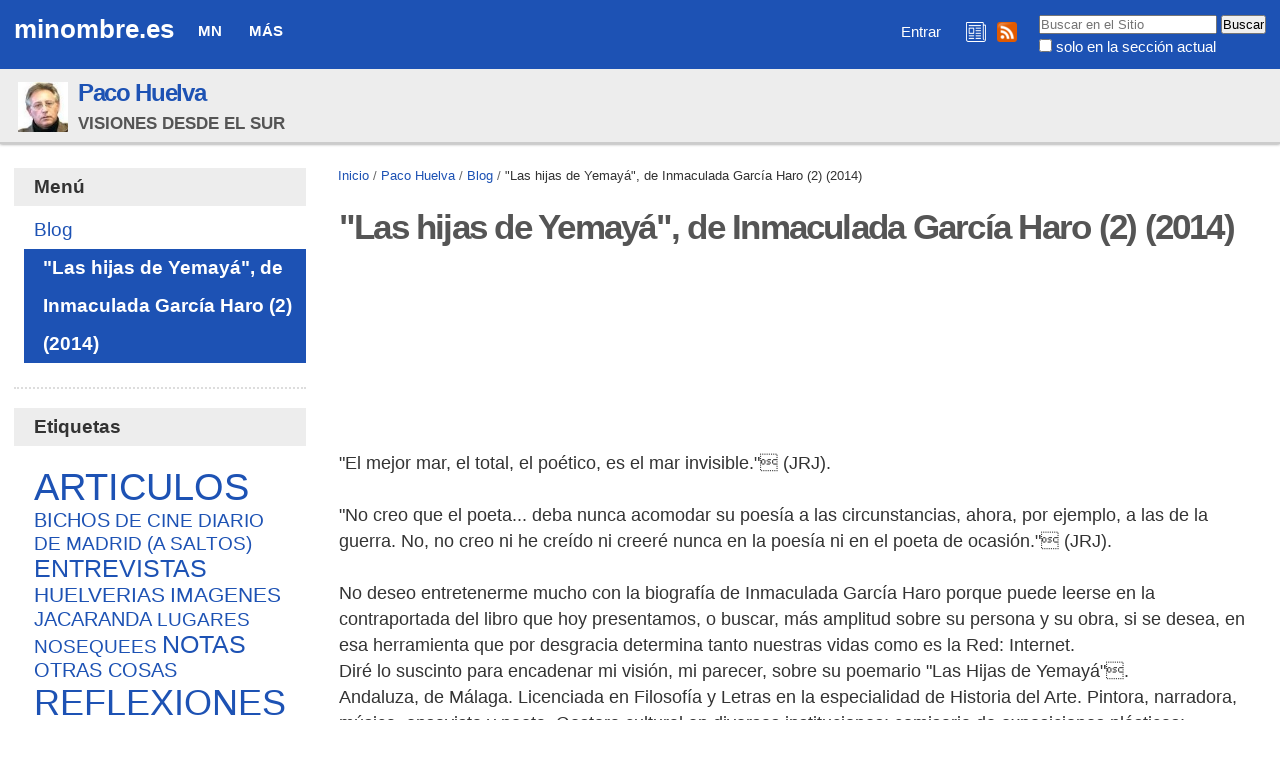

--- FILE ---
content_type: text/html;charset=utf-8
request_url: https://minombre.es/pacohuelva/blog/las-hijas-de-yemaya-de-inmaculada-garcia-haro-2
body_size: 10997
content:

<!DOCTYPE html>

<html xmlns="http://www.w3.org/1999/xhtml" lang="es">

    
    
    
    
    


<head>
    <meta http-equiv="Content-Type" content="text/html; charset=utf-8" />

    
        <base href="https://minombre.es/pacohuelva/blog/las-hijas-de-yemaya-de-inmaculada-garcia-haro-2" /><!--[if lt IE 7]></base><![endif]-->
    

    
        
  
    <style type="text/css" media="all">@import url(https://minombre.es/portal_css/Sunburst%20Theme/resourcejquery-cachekey-9e6ac9a3d88e162617bae2ee9724e425.css);</style>
    <link rel="stylesheet" type="text/css" media="screen" href="https://minombre.es/portal_css/Sunburst%20Theme/reset-cachekey-637eac63dddf416fb53a8a70f19a8534.css" />
    <link rel="stylesheet" type="text/css" href="https://minombre.es/portal_css/Sunburst%20Theme/base-cachekey-6d4384d6dd0050924f2c922298644cca.css" />
    <style type="text/css" media="screen">@import url(https://minombre.es/portal_css/Sunburst%20Theme/resourceplone.app.jquerytools.dateinput-cachekey-731e7b1e6d15881f7d4fabc7e5a3c046.css);</style>
        <!--[if lt IE 8]>    
    
    <link rel="stylesheet" type="text/css" media="screen" href="https://minombre.es/portal_css/Sunburst%20Theme/IEFixes-cachekey-09475c6144cc778842da99ff30015db0.css" />
        <![endif]-->
    
    <style type="text/css" media="all">@import url(https://minombre.es/portal_css/Sunburst%20Theme/resourceContentWellPortlets.stylesContentWellPortlets-cachekey-9a1e29649cb3aafb2978c842f62046e3.css);</style>
    <link rel="stylesheet" type="text/css" media="screen" href="https://minombre.es/portal_css/Sunburst%20Theme/faceted_view-cachekey-2730c4a539d414946239219845f2a311.css" />
    <link rel="stylesheet" type="text/css" media="screen" href="https://minombre.es/portal_css/Sunburst%20Theme/resourcewildcard-mediacomponentsmediaelementbuildmediaelementplayer-cachekey-46f0bd5dcffb0f58279a11c6d0672dce.css" />
    <link rel="stylesheet" type="text/css" media="screen" href="https://minombre.es/portal_css/Sunburst%20Theme/resourceftw.sliderslider-cachekey-d0733b52962cfc195ae61f084cea8954.css" />
    <link rel="stylesheet" type="text/css" media="screen" href="https://minombre.es/portal_css/Sunburst%20Theme/resourceftw.sliderslick-cachekey-e9469f40cf0ae26a6554cfca015ee1a8.css" />
    <style type="text/css" media="all">@import url(https://minombre.es/portal_css/Sunburst%20Theme/solgema_contextualcontentmenu-cachekey-cbd1ac11225d0a7d832e61c4c764eeb9.css);</style>
    <link rel="stylesheet" type="text/css" href="https://minombre.es/portal_css/Sunburst%20Theme/resourceftw.referencewidgetrefwidget-cachekey-cb1221fb16b6814ba85ef78db0d3b513.css" />
    <style type="text/css" media="screen">@import url(https://minombre.es/portal_css/Sunburst%20Theme/resourceplonetruegallery-portlet-cachekey-80e06baaac55b31ed23652860d19ddbc.css);</style>

  
  
    <script type="text/javascript" src="https://minombre.es/portal_javascripts/Sunburst%20Theme/resourceplone.app.jquery-cachekey-b220547b1c701c5bcdee2689f7d7149e.js"></script>
    <script type="text/javascript" src="https://minombre.es/portal_javascripts/Sunburst%20Theme/register_function-cachekey-443b59d00e9662b2b295f98b039bb7b5.js"></script>
    <script type="text/javascript" src="https://minombre.es/portal_javascripts/Sunburst%20Theme/faceted_view-cachekey-ece79a565aa50e216988596afff60509.js"></script>
    <script type="text/javascript" src="https://minombre.es/portal_javascripts/Sunburst%20Theme/resourcepb_attachment-cachekey-b54d03b1284dfdef8b48f765eaa01995.js"></script>
    <script type="text/javascript" src="https://minombre.es/portal_javascripts/Sunburst%20Theme/resourcecollective.js.colorpicker.jseye-cachekey-a4f5e32c2134d31b3ae27a0df0cc334f.js"></script>
    <script type="text/javascript" src="https://minombre.es/portal_javascripts/Sunburst%20Theme/resourceplone.formwidget.autocompletejquery.autocomplete.min-cachekey-737c875fd552d84428f374617545f2ca.js"></script>
    <script type="text/javascript" src="https://minombre.es/portal_javascripts/Sunburst%20Theme/resourcewildcard-mediaintegration-p4-cachekey-c3d771f0ab13965944aca606e0f93647.js"></script>
    <script type="text/javascript" src="https://minombre.es/portal_javascripts/Sunburst%20Theme/resourceftw.sliderslick.min-cachekey-94003786766279c39f88ef08fd21ea3e.js"></script>
    <script type="text/javascript" src="https://minombre.es/portal_javascripts/Sunburst%20Theme/resourcejquery.cookie-cachekey-dda72809ac14cb21cda20f56a46c181b.js"></script>
    <script type="text/javascript" src="https://minombre.es/portal_javascripts/Sunburst%20Theme/resourceplonetruegallery-portlet-cachekey-f1eda8e5ca1486a856ece9fbb240732c.js"></script>



<script async src="https://pagead2.googlesyndication.com/pagead/js/adsbygoogle.js?client=ca-pub-5601146058616848" crossorigin="anonymous"></script>
<title>"Las hijas de Yemayá", de Inmaculada García Haro (2) (2014) &mdash; minombre.es</title>
        
    <link rel="canonical" href="https://minombre.es/pacohuelva/blog/las-hijas-de-yemaya-de-inmaculada-garcia-haro-2" />

    <link rel="shortcut icon" type="image/x-icon" href="https://minombre.es/favicon.ico" />
    <link rel="apple-touch-icon" href="https://minombre.es/touch_icon.png" />


<script type="text/javascript">
        jQuery(function($){
            if (typeof($.datepicker) != "undefined"){
              $.datepicker.setDefaults(
                jQuery.extend($.datepicker.regional['es'],
                {dateFormat: 'dd/mm/yy'}));
            }
        });
        </script>


    <link rel="previous" href="https://minombre.es/pacohuelva/blog/las-hijas-de-yemaya-de-inmaculada-garcia-haro-1" title="Go to previous item" />

    <link rel="next" href="https://minombre.es/pacohuelva/blog/las-miserias-y-el-poder" title="Go to next item" />





    <link rel="search" href="https://minombre.es/@@search" title="Buscar en este sitio" />




        
        
        
        
        

        <meta name="viewport" content="width=device-width, initial-scale=0.6666, maximum-scale=1.0, minimum-scale=0.6666" />
        <meta name="generator" content="Plone - http://plone.org" />
    
</head>

<body class="template-newsitem_view portaltype-news-item site-minombre.es section-pacohuelva subsection-blog subsection-blog-las-hijas-de-yemaya-de-inmaculada-garcia-haro-2 userrole-anonymous" dir="ltr">

<div id="visual-portal-wrapper">

        <div id="portal-top" class="row">
<div class="cell width-full position-0">
            <div id="portal-header">
    <p class="hiddenStructure">
  <a accesskey="2" href="https://minombre.es/pacohuelva/blog/las-hijas-de-yemaya-de-inmaculada-garcia-haro-2#content">Cambiar a contenido.</a> |

  <a accesskey="6" href="https://minombre.es/pacohuelva/blog/las-hijas-de-yemaya-de-inmaculada-garcia-haro-2#portal-globalnav">Saltar a navegación</a>
</p>

<a id="portal-logo" title="minombre.es" accesskey="1" href="https://minombre.es">
    minombre.es
    <!--
    <img src="logo.jpg" alt=""
         tal:replace="structure view/logo_tag" />
    -->
</a>

    <h5 class="hiddenStructure">Navegación</h5>

    <ul id="portal-globalnav"><li id="portaltab-mn" class="plain"><a href="https://minombre.es/mn" class="plain" title="Quiénes somos, de dónde venimos y a dónde vamos">MN</a>
                <ul class="submenu">
                    <li>

    

        <a href="https://minombre.es/mn/contacto" class="state-published" title="">
            
            Contacto
        </a>

        
    
</li>


<li>

    

        <a href="https://minombre.es/mn/legal" class="state-published hasDropDown" title="Aviso legal y políticas de privacidad y cookies">
            
            Legal
        </a>

        <ul class="submenu navTree navTreeLevel1">
            



<li>

    

        <a href="https://minombre.es/mn/legal/privacidad" class="state-published" title="Política de privacidad">
            
            Privacidad
        </a>

        
    
</li>


<li>

    

        <a href="https://minombre.es/mn/legal/cookies" class="state-published" title="Política de cookies">
            
            Cookies
        </a>

        
    
</li>




        </ul>
    
</li>
                </ul>
            </li><li id="portaltab-mas" class="plain"><a href="https://minombre.es/mas" class="plain" title="Secciones comunes">Más</a>
                <ul class="submenu">
                    <li>

    

        <a href="https://minombre.es/mas/ayuda" class="state-published hasDropDown" title="Información para aprovechar mejor los recursos web de minombre.es">
            
            Ayuda
        </a>

        <ul class="submenu navTree navTreeLevel1">
            



<li>

    

        <a href="https://minombre.es/mas/ayuda/faq" class="state-published hasDropDown" title="Preguntas frecuentes">
            
            FAQ
        </a>

        <ul class="submenu navTree navTreeLevel2">
            



<li>

    

        <a href="https://minombre.es/mas/ayuda/faq/seguridad" class="state-published" title="¿Es seguro minombre.es?">
            
            Seguridad
        </a>

        
    
</li>


<li>

    

        <a href="https://minombre.es/mas/ayuda/faq/entrar-vs-administrar-mi-sitio" class="state-published" title="Cuando navego por mi sitio web sin haber iniciado sesión, siempre aparece el enlace &quot;Entrar&quot;. ¿Este enlace le aparece a cualquier persona? ¿Es posible que otra persona pueda administrar mi sitio si inicia sesión estando en el mismo?">
            
            Entrar vs Administrar mi sitio
        </a>

        
    
</li>


<li>

    

        <a href="https://minombre.es/mas/ayuda/faq/sesiones-zope" class="state-published" title="Al salir de mi cuenta me aparece un mensaje diciendo &quot;Todavía tiene una sesión de usuario Zope activa&quot; e indicándome cómo cerrar la sesión. ¿Esto es normal?">
            
            Sesiones Zope
        </a>

        
    
</li>




        </ul>
    
</li>


<li>

    

        <a href="https://minombre.es/mas/ayuda/registrarse" class="state-published" title="Cómo crear una cuenta en minombre.es">
            
            Registrarse
        </a>

        
    
</li>


<li>

    

        <a href="https://acentoweb.com/es/ayuda/aplicaciones/plones/usuarios/iniciar-sesion" class="state-published" title="Cómo entrar en su cuenta (iniciar sesión)">
            
            Iniciar sesión
        </a>

        
    
</li>


<li>

    

        <a href="https://acentoweb.com/es/ayuda/aplicaciones/plones/usuarios/contrasena-perdida" class="state-published" title="Cambiar la contraseña olvidada o perdida de su cuenta de usuario/a">
            
            Contraseña perdida
        </a>

        
    
</li>




        </ul>
    
</li>


<li>

    

        <a href="https://minombre.es/mas/rss" class="state-published" title="Enlaces e instrucciones">
            
            RSS
        </a>

        
    
</li>
                </ul>
            </li></ul>


<div id="portal-searchbox">

    <form id="searchGadget_form" action="https://minombre.es/@@search">

        <div class="LSBox">
        <label class="hiddenStructure" for="searchGadget">Buscar</label>

        <input name="SearchableText" type="text" size="18" title="Buscar en el Sitio" placeholder="Buscar en el Sitio" accesskey="4" class="searchField" id="searchGadget" />

        <input class="searchButton" type="submit" value="Buscar" />

        <div class="searchSection">
            <input id="searchbox_currentfolder_only" class="noborder" type="checkbox" name="path" value="/sitio_minombre_es/minombre.es/pacohuelva/blog" />
            <label for="searchbox_currentfolder_only" style="cursor: pointer">solo en la sección actual</label>
        </div>

        <div class="LSResult" id="LSResult"><div class="LSShadow" id="LSShadow"></div></div>
        </div>
    </form>

    <div id="portal-advanced-search" class="hiddenStructure">
        <a href="https://minombre.es/@@search" accesskey="5">Búsqueda Avanzada…</a>
    </div>

</div>

<div id="redes">
<a href="/mas/boletines" title="Boletines de novedades de minombre.es"><img src="/boletines.png" title="Boletines de novedades de minombre.es" alt="Boletines de novedades de minombre.es"></a>
<a href="/mas/rss" title="RSS minombre.es"><img src="/rss.png" title="RSS minombre.es" alt="RSS minombre.es"></a>
</div>

<div id="portal-personaltools-wrapper">

<p class="hiddenStructure">Herramientas Personales</p>



<ul class="actionMenu deactivated" id="portal-personaltools">
  <li id="anon-personalbar">
    
        <a href="https://minombre.es/login" id="personaltools-login">Entrar</a>
    
  </li>
</ul>

</div>
</div>


    <div id="portlets-in-header" class="row">
         
             
                 <div class="cell InHeaderPortletManager1 width-full position-0">


<div id="[base64]" class="portletWrapper [base64]"><div class="sitefolderheaderwrapper">
  <div class="sitefolderheader">
    <div class="sitefolderheaderimage">
      <a class="internal-link" href="https://minombre.es/pacohuelva">
        <img class="image-inline" src="https://minombre.es/pacohuelva/@@images/image/mini" alt="Paco Huelva" title="Paco Huelva" />
      </a>
    </div>
    <div class="sitefolderheadertext">
      <div class="sitefolderheadertitle">
        <h2>
          <a class="internal-link" href="https://minombre.es/pacohuelva">Paco Huelva</a>
        </h2>
      </div>
      <div class="sitefolderheaderdescription">
        <span>Visiones desde el Sur</span>
      </div>
    </div>
  </div>
</div></div>

</div> 
             
         
    </div>

    


</div>
        </div>
    <div id="portal-columns" class="row">

        <div id="portal-column-content" class="cell width-3:4 position-1:4">

            <div id="viewlet-above-content"><div id="portal-breadcrumbs">

    <span id="breadcrumbs-you-are-here">Usted está aquí:</span>
    <span id="breadcrumbs-home">
        <a href="https://minombre.es">Inicio</a>
        <span class="breadcrumbSeparator">
            /
            
        </span>
    </span>
    <span id="breadcrumbs-1" dir="ltr">
        
            <a href="https://minombre.es/pacohuelva">Paco Huelva</a>
            <span class="breadcrumbSeparator">
                /
                
            </span>
            
         
    </span>
    <span id="breadcrumbs-2" dir="ltr">
        
            <a href="https://minombre.es/pacohuelva/blog">Blog</a>
            <span class="breadcrumbSeparator">
                /
                
            </span>
            
         
    </span>
    <span id="breadcrumbs-3" dir="ltr">
        
            
            
            <span id="breadcrumbs-current">"Las hijas de Yemayá", de Inmaculada García Haro (2) (2014)</span>
         
    </span>

</div>

<div id="portlets-above" class="row">
    
    
</div>


</div>

            
                <div class="">

                    

                    

    <dl class="portalMessage info" id="kssPortalMessage" style="display:none">
        <dt>Info</dt>
        <dd></dd>
    </dl>



                    
                        <div id="content">

                            

                            

                             <div id="viewlet-above-content-title"></div>
                             
                                 
                                 
            
                <h1 id="parent-fieldname-title" class="documentFirstHeading">
                    "Las hijas de Yemayá", de Inmaculada García Haro (2) (2014)
                </h1>
            
            
        
                             
                             <div id="viewlet-below-content-title"><div id="portlets-below" class="row">

     
     
</div>


</div>

                             
                                 
                                 
            
                
            
            
        
                             

                             <div id="viewlet-above-content-body">

</div>
                             <div id="content-core">
                                 
    

        

        

        <div id="parent-fieldname-text" class="plain">
            <a href="https://encrypted-tbn1.gstatic.com/images?q=tbn:ANd9GcSSS-CCu6WAWH0o7uz2FH2q9054RVcbnFlzrX3XxCoOJOdByK_k-Q"><img alt="" src="https://encrypted-tbn1.gstatic.com/images?q=tbn:ANd9GcSSS-CCu6WAWH0o7uz2FH2q9054RVcbnFlzrX3XxCoOJOdByK_k-Q" class="aligncenter" width="259" height="194" /></a><br />"El mejor mar, el total, el poético, es el mar invisible." (JRJ).<br /><br />"No creo que el poeta... deba nunca acomodar su poesía a las circunstancias, ahora, por ejemplo, a las de la guerra. No, no creo ni he creído ni creeré nunca en la poesía ni en el poeta de ocasión." (JRJ).<br /><br />No deseo entretenerme mucho con la biografía de Inmaculada García Haro porque puede leerse en la contraportada del libro que hoy presentamos, o buscar, más amplitud sobre su persona y su obra, si se desea, en esa herramienta que por desgracia determina tanto nuestras vidas como es la Red: Internet.<br />Diré lo suscinto para encadenar mi visión, mi parecer, sobre su poemario "Las Hijas de Yemayá".<br />Andaluza, de Málaga. Licenciada en Filosofía y Letras en la especialidad de Historia del Arte. Pintora, narradora, música, ensayista y poeta. Gestora cultural en diversas instituciones; comisaria de exposiciones plásticas; incansable luchadora por la igualdad de géneros; comprometida con el arte en sentido genérico: con la belleza, con lo estético; de una inquietud que apabulla; impulsiva en la defensa de los derechos inalienables de las personas; conversadora; abierta siempre al diálogo sin imposiciones, a la razón discutida y discutible; negociadora si hay argumentos que justifiquen ese posicionamiento; resistente como la roca ante manifestaciones excluyentes por razón de género como se dijo... de nacionalidad, de creencias políticas, religiosas o filosóficas: en definitiva, mujer. Mujer de su tiempo y de todos los tiempos. No satisfecha en el sufrir y sí concienciada en el andar. En el transitar la vereda del espacio de tiempo que le ha tocado vivir con un símbolo por bandera: la dignidad. La dignidad que conlleva el ser persona, el ser <em>ser</em> humano. Y no hay redundancia en lo que digo.<br />Ha publicado los poemarios "Verbo ungido", "Guardián de riquezas" y "Mástil de araucaria".<br />En narrativa hay que destacar su libro "Historias de Babilú".<br />Como ensayista tiene múltiples publicaciones, de las que resaltaría por su concreción y claridad: "El viaje recuperativo del rastro oscuro de la Eva Moderna".<br />Ha obtenido diversos premios literarios y distinciones que hacen pensar en un dinámico y placentero devenir, que le deseamos, al menos sus lectores.<br />Yemayá en algunas culturas representa la génesis de la vida. Es origen, núcleo, templo sacro, cuna... que a su vez es fuente: útero en definitiva: esencia.<br />Yemayá es el lugar en donde reside la maternidad y la fertilidad encuentra asidero: explicación.<br />El amor, es goce sin duda, pero, también, sufrimiento, enlace, unión, comunión, responsabilidad; un darse, un comprometerse a, un estar de una forma, un comunicarse con el otro, una expectativa, una espera, un desasosiego, una calma, una Necesidad...<br />De ahí que a Yemayá, fuente, útero imprescindible para el existir, la asocien con el batir de las olas, con ese ir y venir que tanto nos fascina, incansable, eterna, ajena al paso inconmensurable del tiempo. Húmeda feminidad. Oasis. Ulises homérico siempre retornando y yéndose. Día y noche. Lunasol. El todo helénico hecho unidad. Completud. Sacro verbo lírico que substancia en ella, en Yemayá, los elementos conformadores de la Vida: Naturaleza.<br />Llanto y risa es por tanto Yemayá; la Madre, la Pachamama; un llover y un escampar; un inquieto mudamiento; un estar siempre por encima de las fugacidades, de lo que es efímero, de las particiones intrascendentes que las personas hacemos para entender el mundo: ese dividir el tiempo en años, semanas, días, horas, minutos... No, no, Yemayá está por encima de todo eso. Yemayá es lo mudable permanente. Lo que tiene autenticidad. El río de Heráclito. La expansión inconcebible del firmamento, del Universo.<br /><br />Inmaculada García Haro, irredenta defensora de los valores femeninos en un mundo diseñado por hombres y hecho a medida de los hombres, utiliza el símbolo de la madre y, sin expresas manifestaciones, reivindica el matriarcado como forma de entender el mundo. De ahí el simbolismo existente en este poemario, que yo sustentaría en los cuatro vértices siguientes: Amor, Agua, Deseo y Tiempo, que a su vez conforman el Todo que lleva al entendimiento.<br />El mundo no existiría sin reciprocidad. El estatismo nada explica. El mundo es dinámico, un hacedor de personas y de cosas, incluso de Ideas con mayúscula: El conocimiento nace del Amor, no de la guerra. Y nadie representa al Amor mejor que la Madre. La sapiencia proviene por tanto de la Madre.<br />El conocimiento es mutable, cambiante, porque lo quieran o no, los pensamientos se modifican a cada instante; y los pensamientos que conforman nuestra conciencia también existen, conceptualmente hablando, tal que las personas y las cosas, aunque sean fugaces, como la vida, como la existencia. Dice Inmaculada García Haro: <br /><br /><em>Han parido los sarmientos <br />salpicaduras de risa.<br />Baco reparte ambrosía.<br />¿Por qué el mundo es oscuro<br />si nace de lunares verdes?<br />Escanciemos el mosto<br />en doradas copas<br />hagamos de la fugacidad<br />nuestra victoria.</em><br />Este poema, sólo este poema, con lorquianos tintes sin duda, es una explicación filosófica del mundo: <br />-los sarmientos paren (aquí está la Madre, en el parir, en esa dolorosa alegría (valga el oxímoron) que genera Vida, hecha de lírico Amor. <br />-Está el Agua simbolizada en el vino: "salpicaduras de risa". Orvallo, chirimiri, llovizna... : agua. <br />-Pero también está el Deseo hecho Necesidad, astucia, querencia, intención, procreación, mantenimiento de la especie, fluir: "Baco reparte ambrosía", dice el tercer verso: ese alimento de los dioses, verdad, pero tras ese reparto se esconde el Deseo en sus múltiples acepciones. <br />-Y está el Tiempo en los dos versos que rematan el poema: "hagamos de la fugacidad / nuestra victoria."<br />"Las hijas de Yemayá" es un libro que no necesita justificación alguna ni explicación convincente que lleve a su lectura. Simplemente es, es libro; es poesía; es esencia.<br />El libro se complementa con un exquisito y explicativo prólogo de José Luis Pérez Fuillerat, que termina diciendo que Inmaculada García Haro "ha resucitado con estos versos a un mito sureño, ancestral y doméstico". <br />Además de una colección de magníficas ilustraciones de Carlos Esteve Secall, y una de la propia poeta, que hacen del texto una delicia visual, plástica, que acompañará al lector en figuraciones omniscientes mientras percibe el olor y el sabor de sus versos.<br />Toda una epopeya la de Isabel por tanto, al hacer Universal, colectiva, de todos, la figura de Yemayá, y convertir la palabra poética en Cosmos. Lo que debe ser. <br />Y por terminar con JRJ, en este año del centenario de la publicación de Platero, diré con palabras del poeta moguereño: "Cada forma poética supone su contenido, como ocurre con los vasos".<br />Este libro, "La esencia de Yemayá", tiene esencia de mujer. Mujer libre, consciente del papel que ha de adoptar ante las intransigencias conservadores que prostituyen su imagen integral, y que pretenden mantener enclaustrada la "palabraviento", la "palabrarío", la "palabraesencia".<br /><br /><em>Paco Huelva<br />Abril de 2014</em>
        </div>
    

                             </div>
                             <div id="viewlet-below-content-body">



    <div class="visualClear"><!-- --></div>

    <div class="documentActions">
        

        

    </div>

</div>

                            
                        </div>
                    

                    
                </div>
            

            <div id="viewlet-below-content"><div id="category" class="documentByLine">
  archivado en:
  <span>
    <a href="https://minombre.es/@@search?Subject%3Alist=ARTICULOS" class="link-category" rel="tag">ARTICULOS</a><span class="separator">,</span>
  </span>
  <span>
    <a href="https://minombre.es/@@search?Subject%3Alist=REFLEXIONES" class="link-category" rel="tag">REFLEXIONES</a><span class="separator">,</span>
  </span>
  <span>
    <a href="https://minombre.es/@@search?Subject%3Alist=ENTREVISTAS" class="link-category" rel="tag">ENTREVISTAS</a><span class="separator">,</span>
  </span>
  <span>
    <a href="https://minombre.es/@@search?Subject%3Alist=NOTAS" class="link-category" rel="tag">NOTAS</a>
  </span>
</div>



    

        <div class="listingBar">

          
            <a class="previous" href="https://minombre.es/pacohuelva/blog/las-hijas-de-yemaya-de-inmaculada-garcia-haro-1" title="Ir a anterior elemento">
                «
                Anterior: Las hijas de Yemayá, de Inmaculada García Haro (1) (2014)
            </a>
          


            <a class="next" href="https://minombre.es/pacohuelva/blog/las-miserias-y-el-poder" title="Ir a siguiente elemento">
               Siguiente: Las miserias y el poder
                »
            </a>

          &nbsp;

       </div>

   






    <div class="reply">
        <form action="https://minombre.es/login_form?came_from=https%3A//minombre.es/pacohuelva/blog/las-hijas-de-yemaya-de-inmaculada-garcia-haro-2/newsitem_view">
            <input class="standalone loginbutton" type="submit" value="Inicie sesión para agregar comentarios" />
        </form>
    </div>

    <div class="discussion showCommenterImage">
        

            <div class="comment replyTreeLevel0 state-published" id="1514260822665302">

                <div class="commentImage">
                    
                    <img src="defaultUser.png" alt="Inmaculada Garcia Haro" class="defaultuserimg" height="32" />
                </div>

                <div class="documentByLine">
                    
                        
                        Inmaculada Garcia Haro
                        
                        
                    
                    dice:
                    <div class="commentDate">23/05/2014 18:58</div>
                </div>

                <div class="commentBody">

                    <p>Gracias Paco. Tu presentación en Madrid fue magistral. Besotes.</p>

                    <div class="commentActions">
                        

                        

 
                        <!-- Workflow actions (e.g. 'publish') -->
                    </div>


                </div>
                
            </div>

        

        

    </div>

    <div class="reply">
        <form action="https://minombre.es/login_form?came_from=https%3A//minombre.es/pacohuelva/blog/las-hijas-de-yemaya-de-inmaculada-garcia-haro-2/newsitem_view">
            <input class="standalone loginbutton" type="submit" value="Inicie sesión para agregar comentarios" />
        </form>
    </div>

    



<div id="portlets-below" class="row">
     
     
</div>


</div>
        </div>

        
        <div id="portal-column-one" class="cell width-1:4 position-0">
            
                
<div class="portletWrapper" data-portlethash="706c6f6e652e6c656674636f6c756d6e0a636f6e746578740a2f736974696f5f6d696e6f6d6272655f65732f6d696e6f6d6272652e65732f7061636f6875656c76610a6d656e75" id="portletwrapper-706c6f6e652e6c656674636f6c756d6e0a636f6e746578740a2f736974696f5f6d696e6f6d6272655f65732f6d696e6f6d6272652e65732f7061636f6875656c76610a6d656e75">
<dl class="portlet portletNavigationTree">

    <dt class="portletHeader">
        <span class="portletTopLeft"></span>
        <a href="https://minombre.es/sitemap" class="tile">Menú</a>
        <span class="portletTopRight"></span>
    </dt>

    <dd class="portletItem lastItem">
        <ul class="navTree navTreeLevel0">
            
            



<li class="navTreeItem visualNoMarker navTreeItemInPath navTreeFolderish section-blog">

    


        <a href="https://minombre.es/pacohuelva/blog" class="state-published navTreeItemInPath navTreeFolderish contenttype-mn_blog" title="Paco Huelva">
            
            <span>Blog</span>
        </a>

        
            <ul class="navTree navTreeLevel1">
                



<li class="navTreeItem visualNoMarker navTreeCurrentNode section-las-hijas-de-yemaya-de-inmaculada-garcia-haro-2">

    


        <a href="https://minombre.es/pacohuelva/blog/las-hijas-de-yemaya-de-inmaculada-garcia-haro-2" class="state-published navTreeCurrentItem navTreeCurrentNode contenttype-news-item" title="">
            
            <span>"Las hijas de Yemayá", de Inmaculada García Haro (2) (2014)</span>
        </a>

        

    
</li>




            </ul>
        

    
</li>




        </ul>
        <span class="portletBottomLeft"></span>
        <span class="portletBottomRight"></span>
    </dd>
</dl>

</div>

<div class="portletWrapper" data-portlethash="706c6f6e652e6c656674636f6c756d6e0a636f6e746578740a2f736974696f5f6d696e6f6d6272655f65732f6d696e6f6d6272652e65732f7061636f6875656c76610a7061636f6875656c7661" id="portletwrapper-706c6f6e652e6c656674636f6c756d6e0a636f6e746578740a2f736974696f5f6d696e6f6d6272655f65732f6d696e6f6d6272652e65732f7061636f6875656c76610a7061636f6875656c7661"><dl class="portlet portlet-tagcloud" id="portlet-tagcloud-pacohuelva">

  <dt class="portletHeader">
    <span class="portletTopLeft"></span>
    Etiquetas
    <span class="portletTopRight"></span>
  </dt>

  <dd class="portletItem">
    <div class="tags-list">
      <span class="vaporized-tag">
		<a href="https://minombre.es/@@search?Creator=pacohuelva&amp;Subject:list=ARTICULOS" rel="nofollow" style="font-size: 200%" class="size_20" title="ARTICULOS (297)">ARTICULOS</a>
      </span>
      <span class="vaporized-tag">
		<a href="https://minombre.es/@@search?Creator=pacohuelva&amp;Subject:list=BICHOS" rel="nofollow" style="font-size: 102%" class="size_10" title="BICHOS (7)">BICHOS</a>
      </span>
      <span class="vaporized-tag">
		<a href="https://minombre.es/@@search?Creator=pacohuelva&amp;Subject:list=DE CINE" rel="nofollow" style="font-size: 100%" class="size_10" title="DE CINE (1)">DE CINE</a>
      </span>
      <span class="vaporized-tag">
		<a href="https://minombre.es/@@search?Creator=pacohuelva&amp;Subject:list=DIARIO DE MADRID (A SALTOS)" rel="nofollow" style="font-size: 101%" class="size_10" title="DIARIO DE MADRID (A SALTOS) (5)">DIARIO DE MADRID (A SALTOS)</a>
      </span>
      <span class="vaporized-tag">
		<a href="https://minombre.es/@@search?Creator=pacohuelva&amp;Subject:list=ENTREVISTAS" rel="nofollow" style="font-size: 128%" class="size_12" title="ENTREVISTAS (84)">ENTREVISTAS</a>
      </span>
      <span class="vaporized-tag">
		<a href="https://minombre.es/@@search?Creator=pacohuelva&amp;Subject:list=HUELVERIAS" rel="nofollow" style="font-size: 111%" class="size_11" title="HUELVERIAS (34)">HUELVERIAS</a>
      </span>
      <span class="vaporized-tag">
		<a href="https://minombre.es/@@search?Creator=pacohuelva&amp;Subject:list=IMAGENES" rel="nofollow" style="font-size: 108%" class="size_10" title="IMAGENES (25)">IMAGENES</a>
      </span>
      <span class="vaporized-tag">
		<a href="https://minombre.es/@@search?Creator=pacohuelva&amp;Subject:list=JACARANDA" rel="nofollow" style="font-size: 104%" class="size_10" title="JACARANDA (12)">JACARANDA</a>
      </span>
      <span class="vaporized-tag">
		<a href="https://minombre.es/@@search?Creator=pacohuelva&amp;Subject:list=LUGARES" rel="nofollow" style="font-size: 100%" class="size_10" title="LUGARES (1)">LUGARES</a>
      </span>
      <span class="vaporized-tag">
		<a href="https://minombre.es/@@search?Creator=pacohuelva&amp;Subject:list=NOSEQUEES" rel="nofollow" style="font-size: 100%" class="size_10" title="NOSEQUEES (1)">NOSEQUEES</a>
      </span>
      <span class="vaporized-tag">
		<a href="https://minombre.es/@@search?Creator=pacohuelva&amp;Subject:list=NOTAS" rel="nofollow" style="font-size: 128%" class="size_12" title="NOTAS (84)">NOTAS</a>
      </span>
      <span class="vaporized-tag">
		<a href="https://minombre.es/@@search?Creator=pacohuelva&amp;Subject:list=OTRAS COSAS" rel="nofollow" style="font-size: 102%" class="size_10" title="OTRAS COSAS (6)">OTRAS COSAS</a>
      </span>
      <span class="vaporized-tag">
		<a href="https://minombre.es/@@search?Creator=pacohuelva&amp;Subject:list=REFLEXIONES" rel="nofollow" style="font-size: 190%" class="size_19" title="REFLEXIONES (269)">REFLEXIONES</a>
      </span>
      <span class="vaporized-tag">
		<a href="https://minombre.es/@@search?Creator=pacohuelva&amp;Subject:list=RELATOS" rel="nofollow" style="font-size: 137%" class="size_13" title="RELATOS (111)">RELATOS</a>
      </span>
      <span class="vaporized-tag">
		<a href="https://minombre.es/@@search?Creator=pacohuelva&amp;Subject:list=VISTO/OIDO" rel="nofollow" style="font-size: 102%" class="size_10" title="VISTO/OIDO (6)">VISTO/OIDO</a>
      </span>
    </div>
    
  </dd>

  <dd class="portletFooter">
  	<span class="portletBottomLeft"></span>
	
    <span class="portletBottomRight"></span>
  </dd>

</dl></div>

<div class="portletWrapper" data-portlethash="706c6f6e652e6c656674636f6c756d6e0a636f6e746578740a2f736974696f5f6d696e6f6d6272655f65732f6d696e6f6d6272652e65732f7061636f6875656c76610a6e6f766564616465732d626c6f67" id="portletwrapper-706c6f6e652e6c656674636f6c756d6e0a636f6e746578740a2f736974696f5f6d696e6f6d6272655f65732f6d696e6f6d6272652e65732f7061636f6875656c76610a6e6f766564616465732d626c6f67"><dl class="portlet portletCollection portlet-collection-novedades-blog">

    <dt class="portletHeader">
        <span class="portletTopLeft"></span>
        <a href="https://minombre.es/pacohuelva/blog/coleccion">
            <span>Novedades Blog</span>
        </a>
        <span class="portletTopRight"></span>
    </dt>

    
    <dd class="portletItem odd">
        <a href="https://minombre.es/pacohuelva/blog/senor-presidente-2017" class="tile contenttype-news-item" title="">
            Señor Presidente (2017)
            <span class="portletItemDetails">07/06/2017</span>
        </a>
    </dd>
    
    
    <dd class="portletItem even">
        <a href="https://minombre.es/pacohuelva/blog/visiones-2017" class="tile contenttype-news-item" title="">
            Visiones (2017)
            <span class="portletItemDetails">07/06/2017</span>
        </a>
    </dd>
    
    
    <dd class="portletItem odd">
        <a href="https://minombre.es/pacohuelva/blog/relato-por-desarrollar-2017" class="tile contenttype-news-item" title="">
            Relato por desarrollar (2017)
            <span class="portletItemDetails">07/06/2017</span>
        </a>
    </dd>
    
    
    <dd class="portletItem even">
        <a href="https://minombre.es/pacohuelva/blog/babel-2017" class="tile contenttype-news-item" title="">
            Babel (2017)
            <span class="portletItemDetails">29/05/2017</span>
        </a>
    </dd>
    
    
    <dd class="portletItem odd">
        <a href="https://minombre.es/pacohuelva/blog/es-necesario-pensar-2017" class="tile contenttype-news-item" title="">
            Es necesario pensar (2017)
            <span class="portletItemDetails">29/05/2017</span>
        </a>
    </dd>
    
    
    <dd class="portletItem even">
        <a href="https://minombre.es/pacohuelva/blog/veo-2-2017" class="tile contenttype-news-item" title="">
            Veo (2) (2017)
            <span class="portletItemDetails">29/05/2017</span>
        </a>
    </dd>
    
    
    <dd class="portletItem odd">
        <a href="https://minombre.es/pacohuelva/blog/teatro-2-2017" class="tile contenttype-news-item" title="">
            Teatro (2) (2017)
            <span class="portletItemDetails">19/04/2017</span>
        </a>
    </dd>
    
    
    <dd class="portletItem even">
        <a href="https://minombre.es/pacohuelva/blog/el-valor-de-las-cosas-2017" class="tile contenttype-news-item" title="">
            El valor de las cosas (2017)
            <span class="portletItemDetails">09/04/2017</span>
        </a>
    </dd>
    
    
    <dd class="portletItem odd">
        <a href="https://minombre.es/pacohuelva/blog/a-un-nino-desconocido-2017" class="tile contenttype-news-item" title="">
            A un niño desconocido (2017)
            <span class="portletItemDetails">03/04/2017</span>
        </a>
    </dd>
    
    
    <dd class="portletItem even">
        <a href="https://minombre.es/pacohuelva/blog/los-sin-nada-2017" class="tile contenttype-news-item" title="">
            Los sin nada (2017)
            <span class="portletItemDetails">25/03/2017</span>
        </a>
    </dd>
    

    <dd class="portletFooter">
        <span class="portletBottomLeft"></span>
        <span>
        <a href="https://minombre.es/pacohuelva/blog/coleccion">
           <span class="hiddenStructure">Novedades Blog - </span>
           <span>Más…</span>
        </a>
        </span>
        <span class="portletBottomRight"></span>
    </dd>

</dl>
</div>

<div class="portletWrapper" data-portlethash="706c6f6e652e6c656674636f6c756d6e0a636f6e746578740a2f736974696f5f6d696e6f6d6272655f65732f6d696e6f6d6272652e65730a70726f6d6f746f726573" id="portletwrapper-706c6f6e652e6c656674636f6c756d6e0a636f6e746578740a2f736974696f5f6d696e6f6d6272655f65732f6d696e6f6d6272652e65730a70726f6d6f746f726573">
<dl class="portlet portletStaticText portlet-static-promotores">

    <dt class="portletHeader">
        <span class="portletTopLeft"></span>
        <span>
           Promotores
        </span>
        <span class="portletTopRight"></span>
    </dt>

    <dd class="portletItem odd">
        <p><a href="https://minombre.es/manuel" title="Manuel Gualda Caballero"><img src="https://minombre.es/imagenes/logotipos/manuel.jpg" alt="Manuel Gualda Caballero" title="Manuel Gualda Caballero" /></a> <a href="https://mundomejor.org/" target="_blank" title="Mundo Mejor"><img src="https://minombre.es/imagenes/logotipos/mundomejor.png" alt="Mundo Mejor" title="Mundo Mejor" /></a> <a href="https://acentoweb.com/es" target="_blank" title="Acento Web"><img src="https://minombre.es/imagenes/logotipos/acentoweb.png" alt="Acento Web" title="Acento Web" /></a></p>
        
            <span class="portletBottomLeft"></span>
            <span class="portletBottomRight"></span>
        
    </dd>
    
    

</dl>
</div>

<div class="portletWrapper" data-portlethash="706c6f6e652e6c656674636f6c756d6e0a636f6e746578740a2f736974696f5f6d696e6f6d6272655f65732f6d696e6f6d6272652e65730a7075626c696369646164" id="portletwrapper-706c6f6e652e6c656674636f6c756d6e0a636f6e746578740a2f736974696f5f6d696e6f6d6272655f65732f6d696e6f6d6272652e65730a7075626c696369646164"><dl class="portlet portlet${portlet_type_name}">

    <dt class="portletHeader">
        <span class="portletTopLeft"></span>
        <span>
           Publicidad
        </span>
        <span class="portletTopRight"></span>
    </dt>

    <dd class="portletItem odd">
<!-- Revive Adserver Etiqueta JS asincrónica - Generated with Revive Adserver v5.0.2 -->
<ins data-revive-zoneid="36" data-revive-id="aea494b2aeae4e00290c4ee5621c9006"></ins>
<script async src="//anuncios.acentoweb.com/www/delivery/asyncjs.php"></script>
        <a href="https://acentoweb.com/es/tienda/visibilidad-web/publicidad-on-line" target="_blank" title="Contratar publicidad en minombre.es">Contratar publicidad</a>
    </dd>

</dl></div>




            
        </div>

        
        
    </div>


    <div id="portal-footer-wrapper" class="row">
        <div class="cell width-full position-0">
            <div id="portlets-footer" class="row">
     
     
</div>



<div class="row">
    <div class="cell width-full position-0">

        <div id="portal-footer" style="text-align:center;">
            <p>
          <a href="http://acentoweb.com/es/ofertas-plone" title="Diseño web y Hosting Plone (Ofertas)">
            Hecho con Plone</a><span class="separador"> | </span>

          <a href="http://www.gnu.org/copyleft/gpl.html" title="Licencia de Software Libre GNU GPL">
            Licencia GNU GPL</a><span class="separador"> | </span>

          <a href="http://mundomejor.org" title="Recursos de internet gratuitos para organizaciones sin ánimo de lucro que trabajan por los derechos humanos, de los animales, desarrollo sostenible, software libre, seguridad web, etc.">
            Mundo Mejor</a><span class="separador"> | </span>

          <a href="http://acentoweb.com" title="Diseño web Huelva, Software Libre e Internet. Dominios, alojamiento web, CMS Plone y otros, blogs, tiendas electrónicas, ERP, CRM, SSL, LSSI, LOPD, etc.. Huelva, Andalucía y resto de España.">
            Diseño web</a>

            </p>
        </div>

    </div>
</div>
<ul id="portal-siteactions">

    <li id="siteaction-sitemap"><a href="https://minombre.es/sitemap" accesskey="3" title="Mapa del Sitio">Mapa del Sitio</a></li>
    <li id="siteaction-accessibility"><a href="https://minombre.es/accessibility-info" accesskey="0" title="Accesibilidad">Accesibilidad</a></li>
    <li id="siteaction-contact"><a href="https://minombre.es/contact-info" accesskey="9" title="Contacto">Contacto</a></li>
</ul>

<div id="portal-colophon">
<div class="colophonWrapper">
    <span id="colophon-logo">
      <a href="/" title="MINOMBRE.ES: Sitios web personales">minombre.es</a>
    </span>
</div>
</div>

        </div>
    </div>



</div>
</body>
</html>





--- FILE ---
content_type: text/html; charset=utf-8
request_url: https://www.google.com/recaptcha/api2/aframe
body_size: 268
content:
<!DOCTYPE HTML><html><head><meta http-equiv="content-type" content="text/html; charset=UTF-8"></head><body><script nonce="7AFGq5GRTXoZd0pmGeZMAw">/** Anti-fraud and anti-abuse applications only. See google.com/recaptcha */ try{var clients={'sodar':'https://pagead2.googlesyndication.com/pagead/sodar?'};window.addEventListener("message",function(a){try{if(a.source===window.parent){var b=JSON.parse(a.data);var c=clients[b['id']];if(c){var d=document.createElement('img');d.src=c+b['params']+'&rc='+(localStorage.getItem("rc::a")?sessionStorage.getItem("rc::b"):"");window.document.body.appendChild(d);sessionStorage.setItem("rc::e",parseInt(sessionStorage.getItem("rc::e")||0)+1);localStorage.setItem("rc::h",'1769971965486');}}}catch(b){}});window.parent.postMessage("_grecaptcha_ready", "*");}catch(b){}</script></body></html>

--- FILE ---
content_type: text/css;charset=utf-8
request_url: https://minombre.es/portal_css/Sunburst%20Theme/resourceftw.referencewidgetrefwidget-cachekey-cb1221fb16b6814ba85ef78db0d3b513.css
body_size: 7074
content:

/* - ++resource++ftw.referencewidget/refwidget.css - */
@media screen {
/* https://minombre.es/portal_css/++resource++ftw.referencewidget/refwidget.css?original=1 */
div.refbrowser .listing li {
display:block;
min-height: 1.4em;
word-break: break-all;
}
div.refbrowser .pathbar{
padding: 1em 1em 1em 1em;
width:100%;
min-height:80px;
zoom: 1;
border-bottom: 1px #ddd solid;
position: relative;
}
div.refbrowser .path {
min-width: 65%;
width:auto;
float:left;
max-width: 80%;
}
.refbrowser .sorter {
position: absolute;
bottom: 0;
margin-bottom: 0.5em;
}
div.refbrowser .pathbar a:not(:last-child)::after{
content: "\2192";
display:inline-block;
padding-left: 3px;
padding-right: 3px;
}
div.refbrowser .pathbar a:hover::after{
color: initial;
text-decoration: none !important;
}
div.refbrowser .pathbar:before, div.refbrowser .pathbar:after {
content: "\0020";
display: block;
height: 0;
visibility: hidden;
}
div.refbrowser .pathbar:after { clear: both; }
div.refbrowser .search{
float: right;
}
div.refbrowser .search input{
min-width: 180px;
}
div.refbrowser .search input#searchCurrentPath{
min-width: auto;
}
div.refbrowser .search .searchCurrentPathLabel{
display: block;
}
div.refbrowser .search button{
float:right;
}
div.refbrowser .listing {
overflow-y: auto;
position: absolute;
bottom: 4em;
left: 1.2em;
right: 1.2em;
margin-top: .7em;
}
div.refbrowser .listing ul {
margin: 0;
padding: 0;
}
div.refbrowser {
position: fixed;
left: 15%;
right: 15%;
top: 10%;
background: #ffffff;
z-index: 2147483647;
bottom: 5%;
}
div.refbrowser .shadow{
max-height: 64vh;
overflow-y: auto;
}
div.refbrowser .formcontrols {
position: absolute;
bottom: 0;
left: 0;
right: 0;
background:#f5f5f5;
padding: .5em 1.2em;
height:4em;
}
div.refbrowser .formcontrols button {
margin:0;
}
div.refbrowser .closecontainer {
width: 20%;
float:left;
}
div.refbrowser .batchingcontainer {
width:80%;
float:left;
}
div.refbrowser .formcontrols .pagination.listingBar {
margin: 0;
}
div.refbrowser .formcontrols .pagination.listingBar a {
margin-bottom: 0;
}
div.refbrowser.overlay {
display:block;
}
.selected_items ul {
margin-left: 0;
padding-left: 0;
list-style-type: none;
}
li.ref_list_entry.traversable {
background: #f2f2f2;
}
.ref_list_entry a.removeItem {
display: inline-block;
margin: 0 .5em;
}

}


/* - ploneCustom.css - */
@media all {
/* https://minombre.es/portal_css/ploneCustom.css?original=1 */
/* */
.portlet-static-ada-necesita-ayuda .portletHeader{background-color:#C00;color:#FFF}
.portlet-static-ada-necesita-ayuda .portletItem{background-color:#FF7}
/* */
.parpadea{animation-name:parpadeo;animation-duration:1s;animation-timing-function:linear;animation-iteration-count:infinite;-webkit-animation-name:parpadeo;-webkit-animation-duration:1s;-webkit-animation-timing-function:linear;-webkit-animation-iteration-count:infinite;}@-moz-keyframes parpadeo{0% { opacity:1.0; }50% { opacity:0.0; }100% { opacity:1.0; }}@-webkit-keyframes parpadeo {0% { opacity:1.0; }50% { opacity:0.0; } 100% { opacity:1.0; }}@keyframes parpadeo {0% { opacity:1.0; } 50% { opacity:0.0; }100% { opacity:1.0; }}
/* */
body{overflow-x:hidden}
#slider-wrapper{}
.slick-track,.slick-slide{width:100%!important}
.slick-active{height:calc(100vh - 220px);left:0!important;min-height:400px}
.slick-active{[; padding-bottom:48% ;]} /* */
.sliderImage{position:absolute;z-index:-1;width:100%}
.sliderImage img{margin-left:0!important;width:100%;object-fit:cover;height:calc(100vh - 220px);min-height:400px}
.sliderText{bottom:-0.5em;left:0;right:0;background-color:rgba(255, 255, 255, 0.7);font-weight:bold;border-top:1px solid #000;text-align:center;padding:1em}
.sliderText p.title{font-size:180%;margin-bottom:0;color:#000;padding-top:0.5em}
.sliderText p{font-size:110%;color:#000}
.slick-slider button{background-color:transparent;border:0}
button.slick-prev,button.slick-next{border-top:1.75em solid transparent;border-bottom:1.75em solid transparent}
button.slick-prev{margin-left:5%;border-right:3.5em solid #FFF}
button.slick-next{margin-right:5%;border-left:3.5em solid #FFF}
/* */
.destacado{background-color:#FD7}
/* */
.portaltype-faqfolder dt{margin-top:1em}
/* */
.portaltype-mn_enlaces .tileItem,.portaltype-mn_enlaces_seccion .tileItem{border:0!important}
.blogseccion-subsecciones,.agendaseccion-subsecciones{background-color:#EDEDED;padding:0.5em}
.blogseccion-subsecciones a,.agendaseccion-subsecciones a{font-weight:bold}
.separador{margin:0 0.5em;color:#777}
.template-blog_seccion_view .blogseccion-entradas{margin-top:1em;border-top:1px solid #CCC}
.template-agenda_seccion_view .agendaseccion-eventos{margin-top:1em;border-top:1px solid #CCC}
.template-agenda_seccion_view .tileItem{padding-bottom:1em}
dl.portlet.publicidad a img{max-width:100%;height:auto}
.section-mas.subsection-index_html .portletNavigationTree{display:none}
.portaltype-collage .portlet-collection-novedades-blog,.portaltype-collection .portlet-collection-novedades-blog{display:none}
dd#promotores a img{margin:0 0.5em 0.5em 0}
.tileFooter{display:none}
.summaryDate{font-size:85%;color:#666}
#content p.tileBody{margin-bottom:0}
.template-plone-app-collection-interfaces-icollection #content-core{border-top:1px solid #CCC}
img.portraitPhoto{width:70px;height:70px}
ul{margin-bottom:1em}
img{max-width:100%}
/* */
#redes{float:right;margin:10px 1em 0 -3px}
#redes img{margin:0 3px}
/* */
#portal-searchbox{margin:4px 0 0 0}
.LSBox label{color:White}
.searchSection label:hover{color:#FC0}
/* */
.template-summaryauthor_view dl{padding-top:1em;border-top:1px solid #CCC}
.summaryauthorItem{margin-bottom:1em;padding-bottom:1em;border-bottom:1px solid #CCC;min-height:68px}
.summaryauthorImage{float:left;width:70px;margin-right:1em}
.summaryauthorImage img{width:70px;height:70px;opacity:1}
.summaryauthorImage img:hover{opacity:0.8}
.summaryauthorTitle{font-size:120%;font-weight:bold}
.summaryauthorTitle a:hover{color:#C00!important}
.summaryauthorDate{font-size:85%;color:#666}
#content-core .summaryauthorItem dd{margin:0}
/* */
.collagesummaryauthorView{margin-bottom:2em}
#collage h2{color:#F40}
.description-topic{color:#F40;font-weight:bold;padding-bottom:1em;border-bottom:2px solid #F40}
/* */
.sitefolderheaderwrapper{background-color:#EDEDED;min-height:44px;width:104.6%;margin:0.5em 0 0 -2.3%;padding:0.7em 0 0.85em 0.9em;border-bottom:0.1em solid #CCC}
.userrole-manager .sitefolderheaderwrapper,.userrole-site-administrator .sitefolderheaderwrapper,.userrole-site .sitefolderheaderwrapper{top:6.25em}
.sitefolderheaderimage{float:left;padding-right:0.54em}
.sitefolderheaderimage img{height:50px;width:50px}
.sitefolderheadertext{float:left;margin-top:-0.5em}
.sitefolderheadertitle h2 a{font-weight:bold;font-size:90%}
.sitefolderheadertitle h2 a:hover{color:#C00!important;text-decoration:none}
.sitefolderheaderdescription{font-weight:bold;text-transform:uppercase;color:#555;font-size:90%}
/* */
body{color:#333;font-family:Brown,arial,sans-serif}
/* */
#portal-top{font-size:120%}
#portal-column-one,#portal-column-two{font-size:150%}
#content{font-size:110%}
h1{font-size:200%}
.section-portada h1{font-size:180%}
h2,.documentDescription,#description{font-size:140%!important}
.section-portada .documentDescription{font-size:100%!important}
#portal-siteactions{font-size:120%}
#portal-footer{font-size:90%}
#colophon-logo{font-size:2.4em;font-weight:bold}
/* */
a,a:link,a:visited,dl.portlet a:link,dl.portlet a:visited,#colofon a,#content a:link,#content a:visited,#content .link-category{color:#1D52B4;text-decoration:none;border:0}
a:hover,#colofon a:hover,#colophon-logo a:hover{color:#C00;text-decoration:none!important}
#content a:hover,dl.portlet a:hover,#portal-siteactions a:hover{color:#C00!important;text-decoration:none}
.portletHeader a,.navTreeItem a{color:#1D52B4!important}
#portal-footer a,#portal-footer a:visited{color:#FFF;text-decoration:none}
.navTreeItem a:hover span, dd.portletItem .navTreeItem a:hover{background-color:transparent;border-color:transparent;color:#C00;text-decoration:none}
#portal-footer a:hover,a:hover.navTreeCurrentItem span{color:#FC0}
.portletNavigationTree .portletHeader a{pointer-events:none;cursor:default;color:#333!important}
#portal-personaltools li a,#portal-siteactions li a{padding:0 5px 3px 5px}
#portal-personaltools a{color:#FFF}
#portal-personaltools a:hover{color:#FC0}
#portal-globalnav li a{min-width:1em;background-color:transparent;color:#FFF;border:0;font-weight:bold;text-transform:uppercase;margin:0 0 0 0.35em;padding:0.7em}
#portal-globalnav li a:hover,#portal-globalnav li.selected a,#portal-globalnav li a:hover,#portal-globalnav li.selected a{border:none;text-decoration:none;color:#FC0;background-color:transparent}
#portal-globalnav .selected a{background-color:transparent!important;color:#FF0!important}
#portal-globalnav .selected a:hover{color:#FC0!important}
#portal-globalnav ul.submenu li a{color:#FFF!important;text-transform:none}
#portal-globalnav ul.submenu li a:hover{color:#FC0!important}
#content p a{border:0}
div.listingBar a:hover{background-color:#FFF;color:#C00;border-color:#CCC}
.state-published{color:#1D52B4!important}
.state-private a{color:#C00!important}
/* */
#portal-top{position:fixed;min-height:3.8em;background-color:#1D52B4;padding:6px 0 0 0;box-shadow: 0px 0px 3px rgba(0, 0, 0, 0.5)}
.scrolled #portal-top {background-color:#FF0;-webkit-transition:background-color .5s linear;-ms-transition:background-color .5s linear;transition:background-color .5s linear}
#portal-header{padding:5px 0 8px 0;min-height:40px}
#portal-logo,#portal-globalnav{display:inline-block;float:left}
#portal-logo{margin:4px 0 0 0}
a#portal-logo,a:visited#portal-logo{color:White;text-decoration:none;font-size:1.35em;font-weight:bold}
a:hover#portal-logo{color:#FC0}
#portal-personaltools{border:0;background-color:transparent;margin:8px 5px 0 0}
#portal-personaltools dd{background-color:#000}
#portal-globalnav{white-space:normal;clear:none;background-color:transparent;margin:0;padding:0 0.5em}
#portal-globalnav li{display:inline-block;margin-bottom:0}
/* */
#portal-columns{margin-top:10.5em}
.section-portada #portal-columns{margin-top:4.5em}
.section-portada #portal-column-one{margin-top:1em}
.section-colecciones #portal-columns,.section-proyecto #portal-columns,.section-sitios #portal-columns,.section-mas #portal-columns,.template-author #portal-columns{margin-top:6.5em}
.userrole-manager #portal-columns,.userrole-site-administrator #portal-columns,.userrole-site #portal-columns{margin-top:14em!important}
#portal-column-one .visualPadding,#portal-column-two .visualPadding{padding:1.5em}
/* */
.portletHeader,.managedPortlet .portletHeader{font-weight:bold;background-color:#EDEDED;border:none;padding:0.3em 1em}
.portlet,.portletFooter{background-color:transparent;border:none}
.portlet{border-bottom-color:#1D52B4}
.portletItem{border:none}
.navTreeCurrentItem{background-color:transparent;border-color:transparent!important}
dl.portlet ul.navTree .navTreeCurrentItem{background-color:#1D52B4}
dl.portlet dt{background-color:#EDEDED}
a.navTreeCurrentItem.navTreeCurrentNode{color:#FFF!important;font-weight:bold}
a:hover.navTreeCurrentItem.navTreeCurrentNode{color:#1D52B4!important;text-decoration:none!important}
.even{background-color:#FFF}
/* */
.section-portada #portal-breadcrumbs,#breadcrumbs-you-are-here{display:none}
#portal-breadcrumbs{background-color:transparent;border-bottom-color:#1D52B4}
h1,h2{color:#555;border-bottom-color:#1D52B4}
h3,#content .documentDescription,#content #description{color:#555;margin-bottom:1em}
.description{font-weight:normal}
.tileItem{padding:1em 0 0 0;border-bottom:1px solid #CCC}
div.tileImage{min-width:128px!important}
#content .tileImage {float:left!important;margin:0.5em 1em 1em 0.5em;padding:0;border:0}
.tileImage img{object-fit:cover;width:128px;height:96px}
/* */
#portal-footer-wrapper{background-color:#DDD;color:#000;margin-top:0}
#portal-footer{background-color:#333;color:#FFF;border:none;width:102.6%;margin-left:-2.3%;padding:0;text-align:center}
.colophonWrapper{margin-bottom:3em}
/* */
#portal-siteactions{padding:1em}
/* */
.submenu{background-color:#1D52B4;border:1px solid rgba(0, 0, 0, 0.5);z-index:4;-moz-border-radius:0px 0px 5px 5px;-webkit-border-radius:0px 0px 5px 5px;border-radius:0px 0px 5px 5px}
/* */
.faceted-form{padding-top:0!important}
#left-area{width:240px!important}
#center-area{margin-left:-240px!important}
#right-area{width:240px!important}
.left-area-js{margin-left:240px!important}
.right-area-js{margin-right:240px!important}
.widget-fieldset ul{margin-left:0!important}
.widget-fieldset li{line-height:0.7em!important}
.widget-fieldset ul li label{font-size:80%}
.widget-fieldset legend{margin-bottom:0!important}
#faceted-form fieldset{padding-top:0!important}
.photoAlbumEntry{height:auto;width:97.8%;text-align:left;background:none;padding-bottom:1em;border-bottom:1px #CCC solid}
.photoAlbumEntryWrapper img{float:left;text-align:center;margin-right:0.5em}
.photoAlbumEntry a{height:auto;width:100%;border:0!important}
.photoAlbumEntryTitle{font-size:105%;width:100%;height:auto;display:block!important}
span.photoAlbumEntryDescription{font-size:105%}
.photoAlbumEntryTitle{font-weight:bold;color:#C33;padding-top:0.3em;height:auto;line-height:1.2em!important;margin-bottom:0.3em}
span.photoAlbumEntryDescription{color:#000;line-height:1.2em!important}
.faceted-checkbox-more {font-size:150%}
.eea-preview-items{margin-top:8px!important}
#faceted-top-column ul li, #faceted-center-column ul li, #faceted-bottom-column ul li {display: inline-block;min-width: 155px}
#faceted-center-column ul li input {float: none}
#left-area {width: 17%}
#center-area {margin-left: -17%}
#right-area {width: 17%}
.left-area-js {margin-left: 17%}
.right-area-js {margin-right: 17%}
#faceted-form fieldset {margin-top: -0.5em;margin-bottom: 0.5em;padding-top: 0em;padding-bottom: 0.5em}
.widget-fieldset legend {margin-bottom: 0em;padding-bottom: 0em !important}
.template-facetednavigation_view #content ul {margin-left: 0em}
.photoAlbumEntry {padding-left: 8px}
.photoAlbumEntryTitle {font-weight: bold;color: #1D52B4;padding-top: 0.3em;height: auto;line-height: 1.2em !important;margin-bottom: 0.3em}
span.photoAlbumEntryDescription {color: #666;line-height: 1.2em !important}
.faceted-checkbox-more {font-size: 150%}
/* */
.section-sitios #content-core dl{display:flex;flex-wrap:wrap;justify-content:space-between}
.section-sitios .summaryauthorItem{width:30%}
.section-sitios .summaryauthorData .documentByLine{display:none!important}
.section-sitios .photoAlbumEntry{min-height:6.6em;width:31%;text-align:left;background-image:none;padding:0 0.85em 0 0;margin-top:0.42em;margin-bottom:0.42em}
.section-sitios .photoAlbumEntryTitle{display:block;width:23.04em;height:auto;margin-top:0.25em;margin-bottom:0.42em;font-weight:bold;color:#0762D2}
.section-sitios .photoAlbumEntryTitle a:hover{color:#0762D2!important}
.section-sitios .photoAlbumEntry a{display:inline;font-size:100%;padding:0}
.section-sitios .photoAlbumEntry a:hover{text-decoration:none}
.photoAlbumEntryDescription{color:#000}
/* */
dl.portalMessage, div.attention, div.caution, div.danger, div.error, div.hint, div.important, div.note, div.tip, div.warning,div.underreview{background-color:#FF0;border-color:#000}
div.underreview{background-color:#FF0;border:1px solid #000!important;padding:1em;font-weight:bold;font-size:110%}
dl.portalMessage dt,div > .admonition-title{background-color:#000}
@media (-webkit-min-device-pixel-ratio: 2), (min-resolution: 192dpi) {
#content{font-size:130%}
#searchGadget{width:11em}
#collage .standard-topic .tileItem{display:block;width:94%}
#collage .standard-topic .tileItem .tileHeadline{font-size:130%}
#collage .standard-topic .tileItem .tileBody,#collage .standard-topic .tileItem p.tileFooter a{font-size:100%}
.colofon-bloque ul li a{font-size:120%}
}
@media (orientation: portrait) {
#content{font-size:150%}
#portal-searchbox{display:inline-block;margin:5px 0 0 10px}
#portal-personaltools-wrapper{display:inline-block;float:right}
#redes{margin:5px 10px 0 0}
#portal-columns{margin-top:13.5em}
.section-portada #portal-columns{margin-top:7em}
.section-colecciones #portal-columns,.section-proyecto #portal-columns,.section-sitios #portal-columns,.section-mas #portal-columns,.template-author #portal-columns{margin-top:8em}
.userrole-manager #portal-columns,.userrole-site-administrator #portal-columns,.userrole-site #portal-columns{margin-top:15.5em!important}
.sitefolderheaderwrapper{top:6.2em}
#collage .block_1,#collage .block_2,#collage .block_3{width:100%!important}
#collage .standard-topic .tileItem{width:88%;padding:5%}
.summaryauthorItem{width:100%!important}
.photoAlbumEntry{width:100%!important}
#colofon-bloque-1{width:100%}
#colofon-bloque-2,#colofon-bloque-3,#colofon-bloque-4{width:30%;margin-bottom:3em}
}
@media print {
#portal-top,.sitefolderheader,dl.portlet.publicidad{display:none}
#portal-columns,.section-portada #portal-columns,.section-portada #portal-column-one,.section-colecciones #portal-columns,.section-proyecto #portal-columns,.section-sitios #portal-columns,.section-mas #portal-columns,.template-author #portal-columns,.userrole-manager #portal-columns,.userrole-site-administrator #portal-columns,.userrole-site #portal-columns{margin-top:0!important}
}
}


/* - ++resource++select2/select2.css - */
@media screen {
/* https://minombre.es/portal_css/++resource++select2/select2.css?original=1 */
.select2-container {
margin: 0;
position: relative;
display: inline-block;
vertical-align: middle;
}
.select2-container,
.select2-drop,
.select2-search,
.select2-search input {
-webkit-box-sizing: border-box; /* */
-moz-box-sizing: border-box; /* */
box-sizing: border-box; /* */
}
.select2-container .select2-choice {
display: block;
height: 26px;
padding: 0 0 0 8px;
overflow: hidden;
position: relative;
border: 1px solid #aaa;
white-space: nowrap;
line-height: 26px;
color: #444;
text-decoration: none;
border-radius: 4px;
background-clip: padding-box;
-webkit-touch-callout: none;
-webkit-user-select: none;
-moz-user-select: none;
-ms-user-select: none;
user-select: none;
background-color: #fff;
background-image: -webkit-gradient(linear, left bottom, left top, color-stop(0, #eee), color-stop(0.5, #fff));
background-image: -webkit-linear-gradient(center bottom, #eee 0%, #fff 50%);
background-image: -moz-linear-gradient(center bottom, #eee 0%, #fff 50%);
filter: progid:DXImageTransform.Microsoft.gradient(startColorstr = '#ffffff', endColorstr = '#eeeeee', GradientType = 0);
background-image: linear-gradient(to top, #eee 0%, #fff 50%);
}
html[dir="rtl"] .select2-container .select2-choice {
padding: 0 8px 0 0;
}
.select2-container.select2-drop-above .select2-choice {
border-bottom-color: #aaa;
border-radius: 0 0 4px 4px;
background-image: -webkit-gradient(linear, left bottom, left top, color-stop(0, #eee), color-stop(0.9, #fff));
background-image: -webkit-linear-gradient(center bottom, #eee 0%, #fff 90%);
background-image: -moz-linear-gradient(center bottom, #eee 0%, #fff 90%);
filter: progid:DXImageTransform.Microsoft.gradient(startColorstr='#ffffff', endColorstr='#eeeeee', GradientType=0);
background-image: linear-gradient(to bottom, #eee 0%, #fff 90%);
}
.select2-container.select2-allowclear .select2-choice .select2-chosen {
margin-right: 42px;
}
.select2-container .select2-choice > .select2-chosen {
margin-right: 26px;
display: block;
overflow: hidden;
white-space: nowrap;
text-overflow: ellipsis;
float: none;
width: auto;
}
html[dir="rtl"] .select2-container .select2-choice > .select2-chosen {
margin-left: 26px;
margin-right: 0;
}
.select2-container .select2-choice abbr {
display: none;
width: 12px;
height: 12px;
position: absolute;
right: 24px;
top: 8px;
font-size: 1px;
text-decoration: none;
border: 0;
background: url('/++resource++select2/++resource++select2/select2.png') right top no-repeat;
cursor: pointer;
outline: 0;
}
.select2-container.select2-allowclear .select2-choice abbr {
display: inline-block;
}
.select2-container .select2-choice abbr:hover {
background-position: right -11px;
cursor: pointer;
}
.select2-drop-mask {
border: 0;
margin: 0;
padding: 0;
position: fixed;
left: 0;
top: 0;
min-height: 100%;
min-width: 100%;
height: auto;
width: auto;
opacity: 0;
z-index: 9998;
/* */
background-color: #fff;
filter: alpha(opacity=0);
}
.select2-drop {
width: 100%;
margin-top: -1px;
position: absolute;
z-index: 9999;
top: 100%;
background: #fff;
color: #000;
border: 1px solid #aaa;
border-top: 0;
border-radius: 0 0 4px 4px;
-webkit-box-shadow: 0 4px 5px rgba(0, 0, 0, .15);
box-shadow: 0 4px 5px rgba(0, 0, 0, .15);
}
.select2-drop.select2-drop-above {
margin-top: 1px;
border-top: 1px solid #aaa;
border-bottom: 0;
border-radius: 4px 4px 0 0;
-webkit-box-shadow: 0 -4px 5px rgba(0, 0, 0, .15);
box-shadow: 0 -4px 5px rgba(0, 0, 0, .15);
}
.select2-drop-active {
border: 1px solid #5897fb;
border-top: none;
}
.select2-drop.select2-drop-above.select2-drop-active {
border-top: 1px solid #5897fb;
}
.select2-drop-auto-width {
border-top: 1px solid #aaa;
width: auto;
}
.select2-container .select2-choice .select2-arrow {
display: inline-block;
width: 18px;
height: 100%;
position: absolute;
right: 0;
top: 0;
border-left: 1px solid #aaa;
border-radius: 0 4px 4px 0;
background-clip: padding-box;
background: #ccc;
background-image: -webkit-gradient(linear, left bottom, left top, color-stop(0, #ccc), color-stop(0.6, #eee));
background-image: -webkit-linear-gradient(center bottom, #ccc 0%, #eee 60%);
background-image: -moz-linear-gradient(center bottom, #ccc 0%, #eee 60%);
filter: progid:DXImageTransform.Microsoft.gradient(startColorstr = '#eeeeee', endColorstr = '#cccccc', GradientType = 0);
background-image: linear-gradient(to top, #ccc 0%, #eee 60%);
}
html[dir="rtl"] .select2-container .select2-choice .select2-arrow {
left: 0;
right: auto;
border-left: none;
border-right: 1px solid #aaa;
border-radius: 4px 0 0 4px;
}
.select2-container .select2-choice .select2-arrow b {
display: block;
width: 100%;
height: 100%;
background: url('/++resource++select2/++resource++select2/select2.png') no-repeat 0 1px;
}
html[dir="rtl"] .select2-container .select2-choice .select2-arrow b {
background-position: 2px 1px;
}
.select2-search {
display: inline-block;
width: 100%;
min-height: 26px;
margin: 0;
padding: 4px 4px 0 4px;
position: relative;
z-index: 10000;
white-space: nowrap;
}
.select2-search input {
width: 100%;
height: auto !important;
min-height: 26px;
padding: 4px 20px 4px 5px;
margin: 0;
outline: 0;
font-family: sans-serif;
font-size: 1em;
border: 1px solid #aaa;
border-radius: 0;
-webkit-box-shadow: none;
box-shadow: none;
background: #fff url('/++resource++select2/++resource++select2/select2.png') no-repeat 100% -22px;
background: url('/++resource++select2/++resource++select2/select2.png') no-repeat 100% -22px, -webkit-gradient(linear, left bottom, left top, color-stop(0.85, #fff), color-stop(0.99, #eee));
background: url('/++resource++select2/++resource++select2/select2.png') no-repeat 100% -22px, -webkit-linear-gradient(center bottom, #fff 85%, #eee 99%);
background: url('/++resource++select2/++resource++select2/select2.png') no-repeat 100% -22px, -moz-linear-gradient(center bottom, #fff 85%, #eee 99%);
background: url('/++resource++select2/++resource++select2/select2.png') no-repeat 100% -22px, linear-gradient(to bottom, #fff 85%, #eee 99%) 0 0;
}
html[dir="rtl"] .select2-search input {
padding: 4px 5px 4px 20px;
background: #fff url('/++resource++select2/++resource++select2/select2.png') no-repeat -37px -22px;
background: url('/++resource++select2/++resource++select2/select2.png') no-repeat -37px -22px, -webkit-gradient(linear, left bottom, left top, color-stop(0.85, #fff), color-stop(0.99, #eee));
background: url('/++resource++select2/++resource++select2/select2.png') no-repeat -37px -22px, -webkit-linear-gradient(center bottom, #fff 85%, #eee 99%);
background: url('/++resource++select2/++resource++select2/select2.png') no-repeat -37px -22px, -moz-linear-gradient(center bottom, #fff 85%, #eee 99%);
background: url('/++resource++select2/++resource++select2/select2.png') no-repeat -37px -22px, linear-gradient(to bottom, #fff 85%, #eee 99%) 0 0;
}
.select2-search input.select2-active {
background: #fff url('/++resource++select2/++resource++select2/select2-spinner.gif') no-repeat 100%;
background: url('/++resource++select2/++resource++select2/select2-spinner.gif') no-repeat 100%, -webkit-gradient(linear, left bottom, left top, color-stop(0.85, #fff), color-stop(0.99, #eee));
background: url('/++resource++select2/++resource++select2/select2-spinner.gif') no-repeat 100%, -webkit-linear-gradient(center bottom, #fff 85%, #eee 99%);
background: url('/++resource++select2/++resource++select2/select2-spinner.gif') no-repeat 100%, -moz-linear-gradient(center bottom, #fff 85%, #eee 99%);
background: url('/++resource++select2/++resource++select2/select2-spinner.gif') no-repeat 100%, linear-gradient(to bottom, #fff 85%, #eee 99%) 0 0;
}
.select2-container-active .select2-choice,
.select2-container-active .select2-choices {
border: 1px solid #5897fb;
outline: none;
-webkit-box-shadow: 0 0 5px rgba(0, 0, 0, .3);
box-shadow: 0 0 5px rgba(0, 0, 0, .3);
}
.select2-dropdown-open .select2-choice {
border-bottom-color: transparent;
-webkit-box-shadow: 0 1px 0 #fff inset;
box-shadow: 0 1px 0 #fff inset;
border-bottom-left-radius: 0;
border-bottom-right-radius: 0;
background-color: #eee;
background-image: -webkit-gradient(linear, left bottom, left top, color-stop(0, #fff), color-stop(0.5, #eee));
background-image: -webkit-linear-gradient(center bottom, #fff 0%, #eee 50%);
background-image: -moz-linear-gradient(center bottom, #fff 0%, #eee 50%);
filter: progid:DXImageTransform.Microsoft.gradient(startColorstr='#eeeeee', endColorstr='#ffffff', GradientType=0);
background-image: linear-gradient(to top, #fff 0%, #eee 50%);
}
.select2-dropdown-open.select2-drop-above .select2-choice,
.select2-dropdown-open.select2-drop-above .select2-choices {
border: 1px solid #5897fb;
border-top-color: transparent;
background-image: -webkit-gradient(linear, left top, left bottom, color-stop(0, #fff), color-stop(0.5, #eee));
background-image: -webkit-linear-gradient(center top, #fff 0%, #eee 50%);
background-image: -moz-linear-gradient(center top, #fff 0%, #eee 50%);
filter: progid:DXImageTransform.Microsoft.gradient(startColorstr='#eeeeee', endColorstr='#ffffff', GradientType=0);
background-image: linear-gradient(to bottom, #fff 0%, #eee 50%);
}
.select2-dropdown-open .select2-choice .select2-arrow {
background: transparent;
border-left: none;
filter: none;
}
html[dir="rtl"] .select2-dropdown-open .select2-choice .select2-arrow {
border-right: none;
}
.select2-dropdown-open .select2-choice .select2-arrow b {
background-position: -18px 1px;
}
html[dir="rtl"] .select2-dropdown-open .select2-choice .select2-arrow b {
background-position: -16px 1px;
}
.select2-hidden-accessible {
border: 0;
clip: rect(0 0 0 0);
height: 1px;
margin: -1px;
overflow: hidden;
padding: 0;
position: absolute;
width: 1px;
}
/* */
.select2-results {
max-height: 200px;
padding: 0 0 0 4px;
margin: 4px 4px 4px 0;
position: relative;
overflow-x: hidden;
overflow-y: auto;
-webkit-tap-highlight-color: rgba(0, 0, 0, 0);
}
html[dir="rtl"] .select2-results {
padding: 0 4px 0 0;
margin: 4px 0 4px 4px;
}
.select2-results ul.select2-result-sub {
margin: 0;
padding-left: 0;
}
.select2-results li {
list-style: none;
display: list-item;
background-image: none;
}
.select2-results li.select2-result-with-children > .select2-result-label {
font-weight: bold;
}
.select2-results .select2-result-label {
padding: 3px 7px 4px;
margin: 0;
cursor: pointer;
min-height: 1em;
-webkit-touch-callout: none;
-webkit-user-select: none;
-moz-user-select: none;
-ms-user-select: none;
user-select: none;
}
.select2-results-dept-1 .select2-result-label { padding-left: 20px }
.select2-results-dept-2 .select2-result-label { padding-left: 40px }
.select2-results-dept-3 .select2-result-label { padding-left: 60px }
.select2-results-dept-4 .select2-result-label { padding-left: 80px }
.select2-results-dept-5 .select2-result-label { padding-left: 100px }
.select2-results-dept-6 .select2-result-label { padding-left: 110px }
.select2-results-dept-7 .select2-result-label { padding-left: 120px }
.select2-results .select2-highlighted {
background: #3875d7;
color: #fff;
}
.select2-results li em {
background: #feffde;
font-style: normal;
}
.select2-results .select2-highlighted em {
background: transparent;
}
.select2-results .select2-highlighted ul {
background: #fff;
color: #000;
}
.select2-results .select2-no-results,
.select2-results .select2-searching,
.select2-results .select2-ajax-error,
.select2-results .select2-selection-limit {
background: #f4f4f4;
display: list-item;
padding-left: 5px;
}
.select2-results .select2-disabled.select2-highlighted {
color: #666;
background: #f4f4f4;
display: list-item;
cursor: default;
}
.select2-results .select2-disabled {
background: #f4f4f4;
display: list-item;
cursor: default;
}
.select2-results .select2-selected {
display: none;
}
.select2-more-results.select2-active {
background: #f4f4f4 url('/++resource++select2/++resource++select2/select2-spinner.gif') no-repeat 100%;
}
.select2-results .select2-ajax-error {
background: rgba(255, 50, 50, .2);
}
.select2-more-results {
background: #f4f4f4;
display: list-item;
}
/* */
.select2-container.select2-container-disabled .select2-choice {
background-color: #f4f4f4;
background-image: none;
border: 1px solid #ddd;
cursor: default;
}
.select2-container.select2-container-disabled .select2-choice .select2-arrow {
background-color: #f4f4f4;
background-image: none;
border-left: 0;
}
.select2-container.select2-container-disabled .select2-choice abbr {
display: none;
}
/* */
.select2-container-multi .select2-choices {
height: auto !important;
height: 1%;
margin: 0;
padding: 0 5px 0 0;
position: relative;
border: 1px solid #aaa;
cursor: text;
overflow: hidden;
background-color: #fff;
background-image: -webkit-gradient(linear, 0% 0%, 0% 100%, color-stop(1%, #eee), color-stop(15%, #fff));
background-image: -webkit-linear-gradient(top, #eee 1%, #fff 15%);
background-image: -moz-linear-gradient(top, #eee 1%, #fff 15%);
background-image: linear-gradient(to bottom, #eee 1%, #fff 15%);
}
html[dir="rtl"] .select2-container-multi .select2-choices {
padding: 0 0 0 5px;
}
.select2-locked {
padding: 3px 5px 3px 5px !important;
}
.select2-container-multi .select2-choices {
min-height: 26px;
}
.select2-container-multi.select2-container-active .select2-choices {
border: 1px solid #5897fb;
outline: none;
-webkit-box-shadow: 0 0 5px rgba(0, 0, 0, .3);
box-shadow: 0 0 5px rgba(0, 0, 0, .3);
}
.select2-container-multi .select2-choices li {
float: left;
list-style: none;
}
html[dir="rtl"] .select2-container-multi .select2-choices li
{
float: right;
}
.select2-container-multi .select2-choices .select2-search-field {
margin: 0;
padding: 0;
white-space: nowrap;
}
.select2-container-multi .select2-choices .select2-search-field input {
padding: 5px;
margin: 1px 0;
font-family: sans-serif;
font-size: 100%;
color: #666;
outline: 0;
border: 0;
-webkit-box-shadow: none;
box-shadow: none;
background: transparent !important;
}
.select2-container-multi .select2-choices .select2-search-field input.select2-active {
background: #fff url('/++resource++select2/++resource++select2/select2-spinner.gif') no-repeat 100% !important;
}
.select2-default {
color: #999 !important;
}
.select2-container-multi .select2-choices .select2-search-choice {
padding: 3px 5px 3px 18px;
margin: 3px 0 3px 5px;
position: relative;
line-height: 13px;
color: #333;
cursor: default;
border: 1px solid #aaaaaa;
border-radius: 3px;
-webkit-box-shadow: 0 0 2px #fff inset, 0 1px 0 rgba(0, 0, 0, 0.05);
box-shadow: 0 0 2px #fff inset, 0 1px 0 rgba(0, 0, 0, 0.05);
background-clip: padding-box;
-webkit-touch-callout: none;
-webkit-user-select: none;
-moz-user-select: none;
-ms-user-select: none;
user-select: none;
background-color: #e4e4e4;
filter: progid:DXImageTransform.Microsoft.gradient(startColorstr='#eeeeee', endColorstr='#f4f4f4', GradientType=0);
background-image: -webkit-gradient(linear, 0% 0%, 0% 100%, color-stop(20%, #f4f4f4), color-stop(50%, #f0f0f0), color-stop(52%, #e8e8e8), color-stop(100%, #eee));
background-image: -webkit-linear-gradient(top, #f4f4f4 20%, #f0f0f0 50%, #e8e8e8 52%, #eee 100%);
background-image: -moz-linear-gradient(top, #f4f4f4 20%, #f0f0f0 50%, #e8e8e8 52%, #eee 100%);
background-image: linear-gradient(to bottom, #f4f4f4 20%, #f0f0f0 50%, #e8e8e8 52%, #eee 100%);
}
html[dir="rtl"] .select2-container-multi .select2-choices .select2-search-choice
{
margin: 3px 5px 3px 0;
padding: 3px 18px 3px 5px;
}
.select2-container-multi .select2-choices .select2-search-choice .select2-chosen {
cursor: default;
}
.select2-container-multi .select2-choices .select2-search-choice-focus {
background: #d4d4d4;
}
.select2-search-choice-close {
display: block;
width: 12px;
height: 13px;
position: absolute;
right: 3px;
top: 4px;
font-size: 1px;
outline: none;
background: url('/++resource++select2/++resource++select2/select2.png') right top no-repeat;
}
html[dir="rtl"] .select2-search-choice-close {
right: auto;
left: 3px;
}
.select2-container-multi .select2-search-choice-close {
left: 3px;
}
html[dir="rtl"] .select2-container-multi .select2-search-choice-close {
left: auto;
right: 2px;
}
.select2-container-multi .select2-choices .select2-search-choice .select2-search-choice-close:hover {
background-position: right -11px;
}
.select2-container-multi .select2-choices .select2-search-choice-focus .select2-search-choice-close {
background-position: right -11px;
}
/* */
.select2-container-multi.select2-container-disabled .select2-choices {
background-color: #f4f4f4;
background-image: none;
border: 1px solid #ddd;
cursor: default;
}
.select2-container-multi.select2-container-disabled .select2-choices .select2-search-choice {
padding: 3px 5px 3px 5px;
border: 1px solid #ddd;
background-image: none;
background-color: #f4f4f4;
}
.select2-container-multi.select2-container-disabled .select2-choices .select2-search-choice .select2-search-choice-close {    display: none;
background: none;
}
/* */
.select2-result-selectable .select2-match,
.select2-result-unselectable .select2-match {
text-decoration: underline;
}
.select2-offscreen, .select2-offscreen:focus {
clip: rect(0 0 0 0) !important;
width: 1px !important;
height: 1px !important;
border: 0 !important;
margin: 0 !important;
padding: 0 !important;
overflow: hidden !important;
position: absolute !important;
outline: 0 !important;
left: 0px !important;
top: 0px !important;
}
.select2-display-none {
display: none;
}
.select2-measure-scrollbar {
position: absolute;
top: -10000px;
left: -10000px;
width: 100px;
height: 100px;
overflow: scroll;
}
/* */
@media only screen and (-webkit-min-device-pixel-ratio: 1.5), only screen and (min-resolution: 2dppx)  {
.select2-search input,
.select2-search-choice-close,
.select2-container .select2-choice abbr,
.select2-container .select2-choice .select2-arrow b {
background-image: url('/++resource++select2/++resource++select2/select2x2.png') !important;
background-repeat: no-repeat !important;
background-size: 60px 40px !important;
}
.select2-search input {
background-position: 100% -21px !important;
}
}

}

